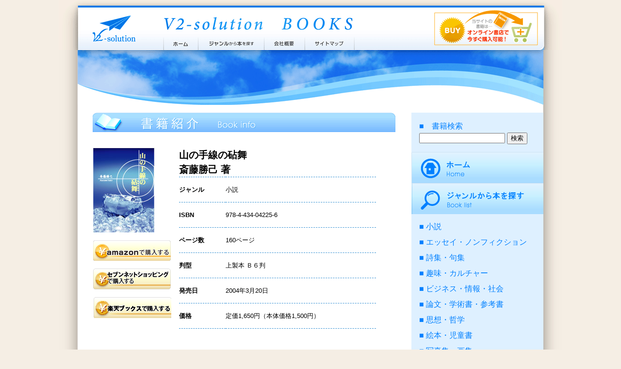

--- FILE ---
content_type: text/html
request_url: http://v2-solution.com/booklist/978-4-434-04225-6.html
body_size: 3281
content:
<!DOCTYPE html PUBLIC "-//W3C//DTD XHTML 1.0 Transitional//EN"
 "http://www.w3.org/TR/xhtml1/DTD/xhtml1-transitional.dtd">
<html xmlns="http://www.w3.org/1999/xhtml" xml:lang="ja" lang="ja" dir="ltr">
<head>
		<meta http-equiv="Content-Type" content="text/html; charset=Shift_JIS" />
		<meta http-equiv="Content-Style-Type" content="text/css" />
		<meta http-equiv="Content-Script-Type" content="text/javascript" />
		<title>山の手線の砧舞斎藤勝己・著 ブイツーソリューション出版案内 V2-Solution BOOKS</title>
		<meta name="description" content="山の手線の砧舞―山手線で舞う世阿弥・丘いっぱいに咲く青いバラ・崑崙の山をめざして旅立つハエ・宇宙空間に浮かぶ赤いリンゴ ちりばめられた23のショートファンタジー"> 
		<meta name="keywords" content="山の手線の砧舞,斎藤勝己,自費出版,自主出版,個人出版"> 
		<link rel="stylesheet" type="text/css" href="../css/fhqaj00000000mwa.css" />
	</head>
	<body>
	
		<div id="header">
			<h1>
				<a href="http://www.v2-solution.com/">ブイツーソリューション出版案内 V2-Solution BOOKS</a>
			</h1>
			<p>
				<a href="http://www.v2-solution.com/">株式会社ブイツーソリューション V2-Solution Inc.</a>
			</p>
			<ul>

			<li class="home"><a href="/index.html">ホーム</a></li>

			<li class="genre"><a href="/booklist/index.html">ジャンルから本を探す</a></li>

			<li class="company"><a href="/about/index.html">会社概要</a></li>

			<li class="sitemap"><a href="/sitemap/index.html">サイトマップ</a></li>

			</ul>
		</div>

		<div id="wrapper">
			<p>
				<img src="../fhqaj00000000mxl-img/fhqaj00000000mxp.gif" width="960" height="113" alt="株式会社ブイツーソリューションの出版する、おすすめの本をご紹介するHPです。" />
			</p>
			<div id="inner">
				<div id="main">
					<h2>
						<img src="../fhqaj00000000mxl-img/fhqaj00000000n5o.gif" width="624" height="40" alt="書籍紹介" />
					</h2>
					<div id="bookInfoSub">
						<div class="cover">
							<p>
							<img src="h20bpd00000001bo-img/h20bpd00000001bu.jpg" width="127" height="175" alt="山の手線の砧舞" />
							</p>
							<p><a href="http://www.amazon.co.jp/s/?url=search-alias=blended&field-keywords=978-4-434-04225-6&tag=v2solution-22&link_code=wql&camp=759&creative=3887&_encoding=UTF-8" target="_blank" onclick="javascript:_gaq.push(['_trackPageview', '/link/amazon.co.jp']);"><img src="../fhqaj00000000mxl-img/fhqaj00000000n6j.gif" width="160" height="42" alt="amazonで購入する" /></a></p>

							<p><a href="http://7net.omni7.jp/search/?keyword=978-4-434-04225-6&searchKeywordFlg=1&siteCateCode=002000" target="_blank" onclick="javascript:_gaq.push(['_trackPageview', '/link/7andy']);">
	<img src="../fhqaj00000000mxl-img/fhqaj00000000n6m.gif" width="160" height="43" alt="セブンネットショッピングで購入する" /></a></p>
							<p><a href="http://ck.jp.ap.valuecommerce.com/servlet/referral?sid=2333414&pid=879584860&vc_url=http%3A%2F%2Fwww.bk1.jp%2FkeywordSearchResult%2F%3Fkeyword%3D978-4-434-04225-6%26storeCd%3D%26searchFlg%3D9%26x%3D0%26y%3D0?partnerid=02vc01" target="_blank" onclick="javascript:_gaq.push(['_trackPageview', '/link/bk1']);"><img src="http://ad.jp.ap.valuecommerce.com/servlet/gifbanner?sid=2333414&pid=879584860" height="1px" width="1px"><img src="../fhqaj00000000mxl-img/fhqaj00000000n6p.png" width="160" height="43" alt="楽天ブックスで購入する" /></a></p>

						</div>
						<div class="title">
							<p>
								山の手線の砧舞<br />
斎藤勝己 著
							</p>
						</div>
						<div class="content">
							<dl>
								<dt class="first">ジャンル</dt>
								<dd class="first">小説</dd>
								<dt>ISBN</dt>
								<dd>978-4-434-04225-6</dd>
								<dt>ページ数</dt>
								<dd>160ページ</dd>
								<dt>判型</dt>
								<dd>上製本 Ｂ６判</dd>
								<dt>発売日</dt>
								<dd>2004年3月20日</dd>
								<dt>価格</dt>
								<dd>定価1,650円（本体価格1,500円）</dd>
							</dl>
						</div>
					</div>
					<h2>
						<img src="../fhqaj00000000mxl-img/fhqaj00000000n60.gif" width="624" height="32" alt="内容紹介" />
					</h2>
					<div class="default">
						<p>山手線で舞う世阿弥・丘いっぱいに咲く青いバラ・崑崙の山をめざして旅立つハエ・宇宙空間に浮かぶ赤いリンゴ<br />
ちりばめられた23のショートファンタジー</p>
					</div>

					<div id="bookstore">
						<h2>この本は、こちらのオンライン書店で今すぐご購入いただけます。</h2>
						<div id="online">
							<div id="top">
								<p>
									<img src="../fhqaj00000000mxl-img/fhqaj00000000n7a.gif" width="479" height="18" alt="ご希望のオンライン書店をお選びください" />
								<p>
							</div>
							<div id="middle">
								<ul>

									<li><a href="http://www.amazon.co.jp/s/?url=search-alias=blended&field-keywords=978-4-434-04225-6&tag=v2solution-22&link_code=wql&camp=759&creative=3887&_encoding=UTF-8" target="_blank" onclick="javascript:_gaq.push(['_trackPageview', '/link/amazon.co.jp']);"><img src="../fhqaj00000000mxl-img/fhqaj00000000n7d.gif" width="147" height="37" alt="amazon.co.jp" /></a></li>

									<li><a href="http://7net.omni7.jp/search/?keyword=978-4-434-04225-6&searchKeywordFlg=1&siteCateCode=002000" target="_blank" onclick="javascript:_gaq.push(['_trackPageview', '/link/7andy']);">
	<img src="../fhqaj00000000mxl-img/fhqaj00000000n7g.gif" width="219" height="76" alt="セブンネットショッピング" /></a></li>
									<li><a href="http://ck.jp.ap.valuecommerce.com/servlet/referral?sid=2333414&pid=879584860&vc_url=http%3A%2F%2Fwww.bk1.jp%2FkeywordSearchResult%2F%3Fkeyword%3D978-4-434-04225-6%26storeCd%3D%26searchFlg%3D9%26x%3D0%26y%3D0?partnerid=02vc01" target="_blank" onclick="javascript:_gaq.push(['_trackPageview', '/link/bk1']);"><img src="http://ad.jp.ap.valuecommerce.com/servlet/gifbanner?sid=2333414&pid=879584860" height="1px" width="1px"><img src="../fhqaj00000000mxl-img/fhqaj00000000n7j.png" width="152" height="37" alt="楽天ブックス" /></a></li>

								</ul>
							</div>
							<div id="bottom">
								<p>
									<img src="../fhqaj00000000mxl-img/fhqaj00000000n7x.gif" width="530" height="20" alt="ご購入の際はいずれかのオンライン書店を選択してください" />
								<p>
							</div>
						</div>
						<p>
							全国の各書店からのお取り寄せも可能です。（詳しくはお近くの書店まで）
						</p>
					</div>
				</div>
				<div id="side">
					<form action="/search/msearch.cgi" accept-charset="euc-jp">
						<p>
							■　書籍検索<br />
							<input type="hidden" name="index" value="">
							<input type="hidden" name="config" value="">
							<input class="search" type="text" size="20" name="query" value="">
							<input class="searchsubmit" type="submit" value="検索"></font>
							<input type="hidden" name="set" value="1">
							<input type="hidden" name="num" value="10">
							<input type="hidden" name="hint" value="漢字コード判定用文字列">
						</p>
					</form>
					<ul>

						<li class="home"><a href="/index.html">ホーム</a></li>

						<li class="genre"><a href="/booklist/index.html">ジャンルから本を探す</a></li>

					</ul>
					<ol>

							<li><a href="/booklist/shousetsu.html">小説</a></li>

							<li><a href="/booklist/essay.html">エッセイ・ノンフィクション</a></li>

							<li><a href="/booklist/poem.html">詩集・句集</a></li>

							<li><a href="/booklist/shumi.html">趣味・カルチャー</a></li>

							<li><a href="/booklist/business.html">ビジネス・情報・社会</a></li>

							<li><a href="/booklist/ronbun.html">論文・学術書・参考書</a></li>

							<li><a href="/booklist/shisou.html">思想・哲学</a></li>

							<li><a href="/booklist/ehon.html">絵本・児童書</a></li>

							<li><a href="/booklist/shashin.html">写真集・画集</a></li>

					</ol>
					<ul>

						<li class="company"><a href="/about/index.html">会社概要</a></li>

						<li class="sitemap"><a href="/sitemap/index.html">サイトマップ</a></li>

					</ul>
					<a href="http://www.amazon.co.jp/s/?url=search-alias=blended&field-keywords=%E3%83%96%E3%82%A4%E3%83%84%E3%83%BC%E3%82%BD%E3%83%AA%E3%83%A5%E3%83%BC%E3%82%B7%E3%83%A7%E3%83%B3&tag=v2solution-22&link_code=wql&camp=759&creative=3887&_encoding=UTF-8" target="_blank" onclick="javascript:_gaq.push(['_trackPageview', '/link/amazon.co.jp']);"><img src="../fhqaj00000000mxl-img/fhqaj00000000my3.gif" width="272" height="76" alt="amazon.co.jpへ" /></a>
					<div id="info">
						<a href="mailto:info@v2-solution.com">info@v2-solution.com</a>
					</div>
					<div id="link">
						<p>
							■ 関連リンク
							
							<a href="http://www.otegarushuppan.com/" target="_blank"><img src="../fhqaj00000000mxl-img/fhqaj00000000mzy.gif" width="224" height="81" alt="自費出版" /></a>
							
							<a href="http://www.kaisha-design.com/" target="_blank"><img src="../fhqaj00000000mxl-img/fhqaj00000000n04.gif" width="224" height="81" alt="会社案内 作成" /></a>
							
						</p>
					</div>
					<p id="rss"><a href="/rss/index.xml"><img src="../fhqaj00000000mxl-img/fhqaj00000000n1k.gif" width="17" height="17" alt="RSS2.0" />RSS2.0</a></p>
				</div>
			</div>


		</div>


		<div id="footer">
			<p>CopyRight &copy; 2002-2026 V2-Solution Inc. All Right Reserved.</p>
		</div>
<script type="text/javascript">

  var _gaq = _gaq || [];
  _gaq.push(['_setAccount', 'UA-12286088-4']);
  _gaq.push(['_trackPageview']);

  (function() {
    var ga = document.createElement('script'); ga.type = 'text/javascript'; ga.async = true;
    ga.src = ('https:' == document.location.protocol ? 'https://ssl' : 'http://www') + '.google-analytics.com/ga.js';
    var s = document.getElementsByTagName('script')[0]; s.parentNode.insertBefore(ga, s);
  })();

</script>
		</body>
</html>

--- FILE ---
content_type: text/css
request_url: http://v2-solution.com/css/fhqaj00000000mwa.css
body_size: 3426
content:
@charset "Shift_JIS";

/* 構造要素とブロックレベル要素 */
html, body, div, h1, h2, h3, h4, h5, h6,
p, blockquote, pre, address, ul, ol, li, dl, dt, dd,
table, th, td, form, fieldset {
	margin: 0;
	padding: 0;
	color: #000;
	font-family: sans-serif;
}

/* リンクテキスト */
a:link {
	color: #0080ff;
	text-decoration: none;
}
a:visited {
	color: #0080ff;
	text-decoration: none;
}
a:hover, a:focus, a:active {
	color: #0080ff;
	text-decoration: underline; 
}

/* すべてのブラウザで、どのような状況でも縦スクロールバーを表示 */
html {
	overflow: scroll;
	overflow: -moz-scrollbars-vertical; /* Firefoxの先行実装 */
	overflow-x: scroll; /* Firefoxで横スクが表示されない問題を回避 */
}

/* IE 7のhasLayout問題を解決 */
*:first-child+html * {
	letter-spacing: 0;
	/*
		zoom: 1;は、
		IEの独自拡張であること、
		さらに、レイアウト崩れが発生しうることから、
		letter-spacing: 0;のほうがベター。
	*/
}

/* テーブルセルのボーダーの設定 */
table {
	border-collapse: collapse;
	border-spacing: 0;
}
/* 画像のリンクボーダーを非表示に */
img {
	border: 0;
}

/* 画像とフォームパーツの上下位置をテキストの真ん中に */
img, input, select, textarea {
	vertical-align: middle;
}




/* 基本設定 */
p,dl {
	line-height:1.5;
}

/* bodyの背景 */
body {
	background: #f5eee4;
}

/* ヘッダー */
#header {
	position:relative;
	height: 103px;
	width: 1038px;
	margin: 0 auto;
	background: url(fhqaj00000000mwa-img/fhqaj00000000mwf.gif) no-repeat;
}
#header h1,
#header p,
#header li {
	padding-top:11px;
	text-indent: -9999em;
}
#header h1 a {
	position:absolute;
	display:block;
	top: 30px;
	left: 210px;
	width: 400px;
	height: 40px;
	outline: none;
}
#header p a {
	position:absolute;
	display:block;
	top: 25px;
	left: 60px;
	width: 100px;
	height: 65px;
	outline: none;
}
#header ul {
	position:absolute;
	top: 60px;
	left: 214px;
}
#header li {
	float:left;
	margin:4px;
	list-style-type: none;
}
#header li a {
	display:block;
	height: 20px;
	outline: none;
}
#header li.home a {
	width: 65px;
}
#header li.genre a {
	width: 128px;
}
#header li.company a {
	width: 77px;
}
#header li.sitemap a {
	width: 94px;

}

/* メイン */
#wrapper {
	background: url(fhqaj00000000mwa-img/fhqaj00000000mwg.gif);
	width: 960px;
	margin: 0 auto;
	padding: 0 39px;
    overflow: hidden;
}


#wrapper p {
	margin: 0 0 16px 0;
}

#inner {
	background: url(fhqaj00000000mwa-img/fhqaj00000000mwh.gif);
}
#inner:after {
    content: "";
    display: block;
    clear: both;
    height: 1px;
    overflow: hidden;
}

/*\*/
* html #inner {
    height: 1em;
    overflow: visible;
}
/**/
#main {
	float: left;
}
#wrapper #main h2 {
	margin: 0 16px 32px 31px;
}

/* デフォルト設定 */
#main div.default {
	width:584px;
	margin: 0 0 64px 48px;
}
#main div.default p {
	margin: 0 0 32px 0;
}

/* 本の紹介 */
#main .bookInfo {
	width:624px;
	margin: 0 0 32px 32px;
	border-bottom: dashed 1px #3791d3;
}
#main .cover {
	margin: 0 0 16px 0;
	float:left;
}
#main .content,
#main .title,
#main .subtitle,
#main .author {
	overflow: hidden;
}
#main .title {
	font-weight:bold;
	font-size: 125%;
}
#main .subtitle,
#main .author {
	font-weight:bold;
	font-size: 100%;
}
#main .title p,
#main .subtitle p {
	margin: 0 0 0 16px;
}
#main .content p,
#main .author p,
#main .content dt {
	margin: 0 0 16px 16px;
}
#main .content {
	padding: 0 0 16px 0;
}
#main .content dl dt,
#main .content dl dd {
	font-size: 80%;
	float: left;
	margin-bottom:16px;
}

#main .content dl dt {
	font-weight: bold;
	width:96px;
	clear:left;
}
#main .content dl dd {
	width: 280px;
}

/* 詳細ページ */
#main #bookInfoSub {
	width:624px;
	margin: 0 0 32px 32px;
}
#main #bookInfoSub .title,
#main #bookInfoSub .content {
	width: 430px;
}

#main #bookInfoSub .content dl .first {
	padding-top: 16px;
	border-top: dashed 1px #3791d3;
}
#main #bookInfoSub .content dl dt,
#main #bookInfoSub .content dl dd {
	padding-bottom: 16px;
	border-bottom: dashed 1px #3791d3;
}

#main #bookInfoSub .content dl dt {
	width:96px;
}
#main #bookInfoSub .content dl dd {
	width: 310px;
}

/* 書店での購入 */
#bookstore {
	width:624px;
	margin: 0 0 32px 32px;
	background: #ddd;
	padding:16px 0 1px 0;
}

#bookstore h2 {
	font-size: 125%;
}
#bookstore #online {
	width: 592px;
	margin: 0 auto 16px;
	background: url(fhqaj00000000mwa-img/fhqaj00000000mwi.gif) repeat-y;
}

#bookstore p,
#bookstore h3{
	text-align:center;
}
#bookstore ul {
	overflow: hidden;
	margin: 0 0 16px 0;
}

#bookstore li:first-child {
	margin-left:10px;
}
#bookstore li {
	float: left;
	margin-right: 16px;
	list-style-type: none;
}
#bookstore #online #top {
	padding:16px 0 0 0;
	background: url(fhqaj00000000mwa-img/fhqaj00000000mwj.gif) no-repeat;
}
#bookstore #online #bottom {
	padding:0 0 16px 0;
	background: url(fhqaj00000000mwa-img/fhqaj00000000mwk.gif) no-repeat bottom;
}
#bookstore h3 {
	margin:8px 16px;
	font-size: 100%;
}
#bookstore dt,
#bookstore dd {
	float: left;
	margin:16px;
}
#bookstore dt {
	clear: left;
}
#bookstore dd {
	width:272px;
}
#bookstore dd:nth-child(2) {
	width:358px;
}
#bookstore dd:nth-child(4) {
	width:288px;
}
#bookstore dd:nth-child(6) {
	width:358px;
}
#bookstore p {
	clear: left;
}



/* ブックリスト */
#main #booklist {
	width:592px;
	margin: 0 0 32px 48px;
}
#main #booklist li {
	list-style-type: none;
	border-bottom: dashed 1px #3791d3;
	margin:0 0 6px 0;
	padding:0 0 6px 0;
}
#main #booklist dl {
	vertical-align:bottom;
}
#main #booklist dl {
	overflow: hidden; /* 簡易clearfix */
}
#main #booklist dt {
	float:left;
	clear:left;
	font-weight:bold;
	font-size: 125%;
	margin:0 5px 0 0;
	vertical-align: top;
}
#main #booklist dd {
	float:left;
	margin:3px 0 0;
}
#main #booklist dd a {
	margin:0 3px;
}
#main #booklist dd a {
	color: #000;
}
#main #years li {
	list-style-type: square;
	color: #3791d3;
	margin: 0 0 16px 48px;
}


/* 会社概要 */
#main .ci {
	width:592px;
	margin: 0 0 32px 48px;
}
#main .ci dl {
	border-bottom: dashed 1px #3791d3;
	overflow: hidden; /* 簡易clearfix */
}
#main .ci dl dt,
#main .ci dl dd {
	padding: 16px 0;
	border-top: dashed 1px #3791d3;
	float: left;
}

#main .ci dl dt {
	width:112px;
	clear:left;
}
#main .ci dl dd {
	width: 480px;

}

#main .serviceInfo {
	width:624px;
	margin: 0 0 32px 48px;
	overflow: hidden; /* 簡易clearfix */
	border-bottom: dashed 1px #3791d3;
	clear:left;
}
#main .end {
	border-bottom: none;
}

#main .capture {
	margin: 0 0 16px 0;
	float:left;
}
#main .site {
	overflow: hidden;
}
#main .site h3,
#main .site p {
	margin: 0 0 0 32px;
	width: 416px;
}

#main .site h3 {
	font-weight:bold;
	font-size: 125%;
	margin-bottom:16px;
	color: #0080ff;
	text-decoration: underline; 
}
#main .site p {
	padding: 0 0 16px 0;
}
#main .map {
	float: left;
	margin: 0 32px  32px 48px;
}
#main .ciInfo dl,
#main .ciInfo dl dt,
#main .ciInfo dl dd {
	border-style: none;
}
#main .ciInfo dl dt,
#main .ciInfo dl dd {
	border-style: none;
	padding: 0 0 16px 0;
}

/* サイトマップ */
#sitemap dt {
	margin: 0 16px 0 32px;
	padding-left:16px;
	float: left;
	background: url(fhqaj00000000mwa-img/fhqaj00000000nw9.gif) no-repeat left center;
}
#sitemap dl dl dt {
	margin: 0 16px 0 48px;
}

/* 新着情報 */
#news {
	border: solid 1px #3791d3;
	width: 588px;
	height: 160px;
	margin:-32px 0 0 32px;
	padding:16px;
	overflow: auto;
}
#news dl {
	line-height:1.5;
}
#news dl dd {
	line-height:1.5;
	padding-bottom:16px;
	margin-bottom:16px;
	border-bottom: dashed 1px #3791d3;
}

/* サイドメニュー */
#side {
	float: right;
	width: 272px;
	background-color:#def0ff;
	margin:0 0 -10px 0;
}
#wrapper #side p {
	margin: 16px;
	color: #0080ff;
}
#wrapper #side ul li { /* ulは入れなくてもよいが、入れ子の関係がパッと見でわかるとよいのでここでは指定している */
	list-style: none;
	height: 64px;
	width: 272px;
}

#wrapper #side ul li a {
	display: block; /* インラインのブロックレベル化 */
	height: 64px;
	background-image: url(fhqaj00000000mwa-img/fhqaj00000000mx7.gif);
	text-indent: -9999em;
	outline: none;
}

#side li.home a    { background-position: 0 0; }
#side li.genre a { background-position: 819px 0; }
#side li.company a { background-position: 546px 0; }
#side li.sitemap a { background-position: 273px 0; }

#side li.home a:hover    { background-position: 0 65px; }
#side li.genre a:hover { background-position: 819px 65px; }
#side li.company a:hover { background-position: 546px 65px; }
#side li.sitemap a:hover { background-position: 273px 65px; }

/* タブ移動のときも変わるように */
li#home a:focus    { background-position: 0 65px; }
li#genre a:focus { background-position: 819px 65px; }
li#company a:focus { background-position: 546px 65px; }
li#sitemap a:focus { background-position: 273px 65px; }

#wrapper #side ol li {
	list-style: none;
	height: 16px;
	margin: 16px 16px;
	color: #0080ff;
}
#wrapper #side ol li:before {
	content: "■ ";
}
#wrapper #side #info {
	background: url(fhqaj00000000mwa-img/fhqaj00000000mx8.gif) no-repeat;
	height: 225px;
	width: 272px;
	margin: 16px 0 32px 0;
}
#wrapper #side #info a {
	display: block;
	position:relative;
	top:120px;
	height: 50px;
	text-indent: -9999em;
	outline: none;
}
#wrapper #side #link {
	border-top: dashed 1px #3791d3;
	border-bottom: dashed 1px #3791d3;
	margin: 16px;
	padding: 16px 0;
}
#wrapper #side #link p {
	margin:0;
}
#wrapper #side #link p img {
	margin:16px 0 0;
}
#wrapper #side #rss img {
	vertical-align: middle;
	margin: 0 5px 0 0;
}

/* フッター */
#footer {
	clear:both;
	background: url(fhqaj00000000mwa-img/fhqaj00000000mx9.gif) no-repeat bottom;
	height: 50px;
	width: 838px;
	margin: 0 auto 0;
	padding: 10px 0 0 200px;
}
#footer p {
	margin: 0 auto;
	padding:0 0 0 16px;
	font-size: 80%;
	color:#666;
}

/* ---------------------
IE用レイアウト調整
--------------------- */
* html #wrapper {
	width: 960px;
}
* html #main .cover {
	margin: 0 0 16px 0;
}
* html #main .content {
	width: 420px;
}
* html #main .title {
	width: 420px;
}
* html #main .content dt {
	margin: 0 0 0 8px;
	width:96px;
}
* html #main .content dl dd {
	width: 280px;
}